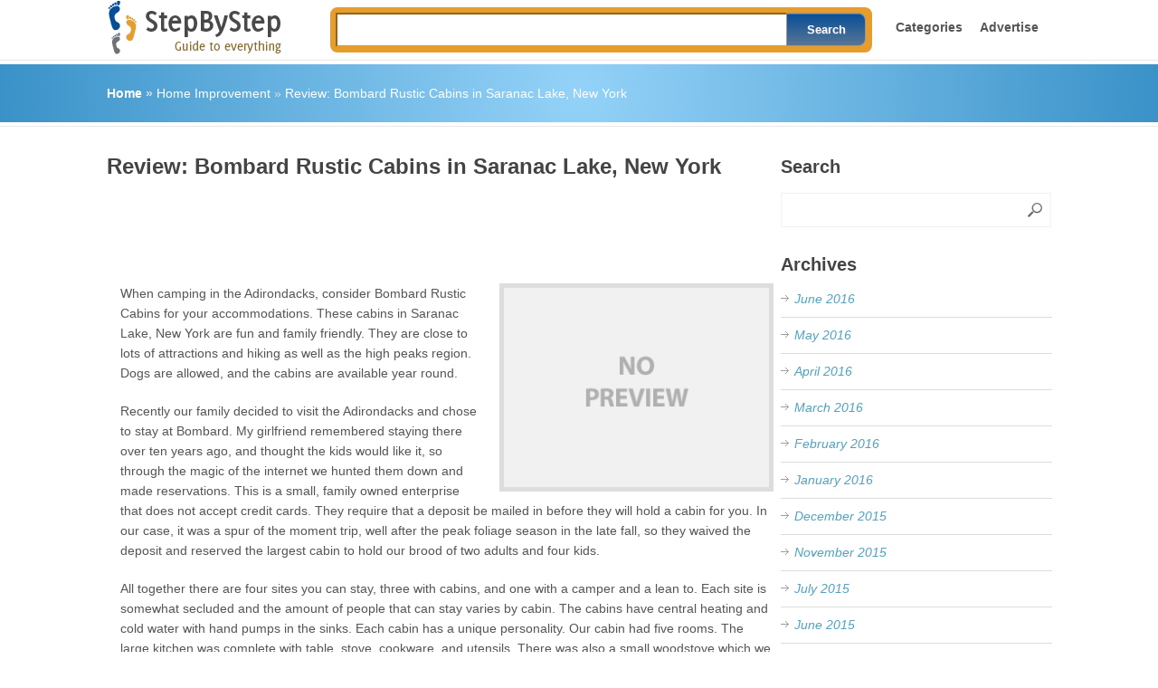

--- FILE ---
content_type: text/html; charset=UTF-8
request_url: https://www.stepbystep.com/Review-Bombard-Rustic-Cabins-in-Saranac-Lake-New-York-172851/
body_size: 13214
content:
<!DOCTYPE html>


<html class="no-js" lang="en-US">

<head>

	<meta charset="UTF-8">
	 

	<title>  Review: Bombard Rustic Cabins in Saranac Lake, New York</title>

	<!--iOS/android/handheld specific -->	
<link rel="apple-touch-icon" href="apple-touch-icon.png">
<meta name="viewport" content="width=device-width, initial-scale=1.0">
<meta name="apple-mobile-web-app-capable" content="yes">
<meta name="apple-mobile-web-app-status-bar-style" content="black">

	<link rel="stylesheet" type="text/css" media="all" href="https://www.stepbystep.com/wp-content/themes/great/style.css" />

	<link rel="pingback" href="https://www.stepbystep.com/xmlrpc.php" />

	
	
	<!--[if lt IE 9]>

	<script src="http://html5shim.googlecode.com/svn/trunk/html5.js"></script>

	<![endif]-->

	<script src="//ajax.googleapis.com/ajax/libs/jquery/1.8.2/jquery.min.js"></script>
<script src="https://www.stepbystep.com/wp-content/themes/great/js/modernizr.min.js"></script>
<script src="https://www.stepbystep.com/wp-content/themes/great/js/customscript.js" type="text/javascript"></script>
<link href='http://fonts.googleapis.com/css?family=PT+Sans:400,700' rel='stylesheet' type='text/css'>
<style type="text/css">
			body {background-color:#ffffff;}
					.mts-subscribe input[type="submit"], .breadcrumbs, #tabber ul.tabs li a.selected, .footer-social-inner, .footer-social li a, #commentform input#submit, .tagcloud a, .readMore a, .currenttext, .pagination a:hover, #tabber ul.tabs li.tab-recent-posts a.selected {background-color:#51a2c1; }
		#header, #sidebars .widget, .tagcloud a, .related-posts, .postauthor, #commentsAdd, #tabber, .pagination, .single_post, .single_page, #comments, .ss-full-width {border-color:#51a2c1; }
		.single_post a, a:hover, #logo a, .textwidget a, #commentform a, #tabber .inside li a, .copyrights a:hover, .fn a, #tabber .inside li .meta, .rtitle, .postauthor h5, #navigation ul ul a:hover, .post-info a, footer .widget li a:hover , #tabber .inside li div.info .entry-title a:hover, .post-date, a {color:#51a2c1; }
		#navigation ul ul li:first-child { border-top-color: #51a2c1; }
		</style>
<!--start custom CSS-->
<meta name="google-site-verification" content="P5TR-cwdayUbkw5dxsqd_SOxz9AbdjBuBajJyZYk830" />
<meta name="msvalidate.01" content="8037FDB0F91F787258EEF47DE137F7AE" /><!--end custom CSS-->

	<meta name='robots' content='max-image-preview:large' />
<link rel="alternate" type="application/rss+xml" title=" &raquo; Feed" href="https://www.stepbystep.com/feed/" />
<link rel="alternate" type="application/rss+xml" title=" &raquo; Comments Feed" href="https://www.stepbystep.com/comments/feed/" />
<link rel="alternate" type="application/rss+xml" title=" &raquo; Review: Bombard Rustic Cabins in Saranac Lake, New York Comments Feed" href="https://www.stepbystep.com/Review-Bombard-Rustic-Cabins-in-Saranac-Lake-New-York-172851/feed/" />
<link rel="alternate" title="oEmbed (JSON)" type="application/json+oembed" href="https://www.stepbystep.com/wp-json/oembed/1.0/embed?url=https%3A%2F%2Fwww.stepbystep.com%2FReview-Bombard-Rustic-Cabins-in-Saranac-Lake-New-York-172851%2F" />
<link rel="alternate" title="oEmbed (XML)" type="text/xml+oembed" href="https://www.stepbystep.com/wp-json/oembed/1.0/embed?url=https%3A%2F%2Fwww.stepbystep.com%2FReview-Bombard-Rustic-Cabins-in-Saranac-Lake-New-York-172851%2F&#038;format=xml" />
<style id='wp-img-auto-sizes-contain-inline-css' type='text/css'>
img:is([sizes=auto i],[sizes^="auto," i]){contain-intrinsic-size:3000px 1500px}
/*# sourceURL=wp-img-auto-sizes-contain-inline-css */
</style>
<style id='wp-emoji-styles-inline-css' type='text/css'>

	img.wp-smiley, img.emoji {
		display: inline !important;
		border: none !important;
		box-shadow: none !important;
		height: 1em !important;
		width: 1em !important;
		margin: 0 0.07em !important;
		vertical-align: -0.1em !important;
		background: none !important;
		padding: 0 !important;
	}
/*# sourceURL=wp-emoji-styles-inline-css */
</style>
<style id='wp-block-library-inline-css' type='text/css'>
:root{--wp-block-synced-color:#7a00df;--wp-block-synced-color--rgb:122,0,223;--wp-bound-block-color:var(--wp-block-synced-color);--wp-editor-canvas-background:#ddd;--wp-admin-theme-color:#007cba;--wp-admin-theme-color--rgb:0,124,186;--wp-admin-theme-color-darker-10:#006ba1;--wp-admin-theme-color-darker-10--rgb:0,107,160.5;--wp-admin-theme-color-darker-20:#005a87;--wp-admin-theme-color-darker-20--rgb:0,90,135;--wp-admin-border-width-focus:2px}@media (min-resolution:192dpi){:root{--wp-admin-border-width-focus:1.5px}}.wp-element-button{cursor:pointer}:root .has-very-light-gray-background-color{background-color:#eee}:root .has-very-dark-gray-background-color{background-color:#313131}:root .has-very-light-gray-color{color:#eee}:root .has-very-dark-gray-color{color:#313131}:root .has-vivid-green-cyan-to-vivid-cyan-blue-gradient-background{background:linear-gradient(135deg,#00d084,#0693e3)}:root .has-purple-crush-gradient-background{background:linear-gradient(135deg,#34e2e4,#4721fb 50%,#ab1dfe)}:root .has-hazy-dawn-gradient-background{background:linear-gradient(135deg,#faaca8,#dad0ec)}:root .has-subdued-olive-gradient-background{background:linear-gradient(135deg,#fafae1,#67a671)}:root .has-atomic-cream-gradient-background{background:linear-gradient(135deg,#fdd79a,#004a59)}:root .has-nightshade-gradient-background{background:linear-gradient(135deg,#330968,#31cdcf)}:root .has-midnight-gradient-background{background:linear-gradient(135deg,#020381,#2874fc)}:root{--wp--preset--font-size--normal:16px;--wp--preset--font-size--huge:42px}.has-regular-font-size{font-size:1em}.has-larger-font-size{font-size:2.625em}.has-normal-font-size{font-size:var(--wp--preset--font-size--normal)}.has-huge-font-size{font-size:var(--wp--preset--font-size--huge)}.has-text-align-center{text-align:center}.has-text-align-left{text-align:left}.has-text-align-right{text-align:right}.has-fit-text{white-space:nowrap!important}#end-resizable-editor-section{display:none}.aligncenter{clear:both}.items-justified-left{justify-content:flex-start}.items-justified-center{justify-content:center}.items-justified-right{justify-content:flex-end}.items-justified-space-between{justify-content:space-between}.screen-reader-text{border:0;clip-path:inset(50%);height:1px;margin:-1px;overflow:hidden;padding:0;position:absolute;width:1px;word-wrap:normal!important}.screen-reader-text:focus{background-color:#ddd;clip-path:none;color:#444;display:block;font-size:1em;height:auto;left:5px;line-height:normal;padding:15px 23px 14px;text-decoration:none;top:5px;width:auto;z-index:100000}html :where(.has-border-color){border-style:solid}html :where([style*=border-top-color]){border-top-style:solid}html :where([style*=border-right-color]){border-right-style:solid}html :where([style*=border-bottom-color]){border-bottom-style:solid}html :where([style*=border-left-color]){border-left-style:solid}html :where([style*=border-width]){border-style:solid}html :where([style*=border-top-width]){border-top-style:solid}html :where([style*=border-right-width]){border-right-style:solid}html :where([style*=border-bottom-width]){border-bottom-style:solid}html :where([style*=border-left-width]){border-left-style:solid}html :where(img[class*=wp-image-]){height:auto;max-width:100%}:where(figure){margin:0 0 1em}html :where(.is-position-sticky){--wp-admin--admin-bar--position-offset:var(--wp-admin--admin-bar--height,0px)}@media screen and (max-width:600px){html :where(.is-position-sticky){--wp-admin--admin-bar--position-offset:0px}}

/*# sourceURL=wp-block-library-inline-css */
</style><style id='global-styles-inline-css' type='text/css'>
:root{--wp--preset--aspect-ratio--square: 1;--wp--preset--aspect-ratio--4-3: 4/3;--wp--preset--aspect-ratio--3-4: 3/4;--wp--preset--aspect-ratio--3-2: 3/2;--wp--preset--aspect-ratio--2-3: 2/3;--wp--preset--aspect-ratio--16-9: 16/9;--wp--preset--aspect-ratio--9-16: 9/16;--wp--preset--color--black: #000000;--wp--preset--color--cyan-bluish-gray: #abb8c3;--wp--preset--color--white: #ffffff;--wp--preset--color--pale-pink: #f78da7;--wp--preset--color--vivid-red: #cf2e2e;--wp--preset--color--luminous-vivid-orange: #ff6900;--wp--preset--color--luminous-vivid-amber: #fcb900;--wp--preset--color--light-green-cyan: #7bdcb5;--wp--preset--color--vivid-green-cyan: #00d084;--wp--preset--color--pale-cyan-blue: #8ed1fc;--wp--preset--color--vivid-cyan-blue: #0693e3;--wp--preset--color--vivid-purple: #9b51e0;--wp--preset--gradient--vivid-cyan-blue-to-vivid-purple: linear-gradient(135deg,rgb(6,147,227) 0%,rgb(155,81,224) 100%);--wp--preset--gradient--light-green-cyan-to-vivid-green-cyan: linear-gradient(135deg,rgb(122,220,180) 0%,rgb(0,208,130) 100%);--wp--preset--gradient--luminous-vivid-amber-to-luminous-vivid-orange: linear-gradient(135deg,rgb(252,185,0) 0%,rgb(255,105,0) 100%);--wp--preset--gradient--luminous-vivid-orange-to-vivid-red: linear-gradient(135deg,rgb(255,105,0) 0%,rgb(207,46,46) 100%);--wp--preset--gradient--very-light-gray-to-cyan-bluish-gray: linear-gradient(135deg,rgb(238,238,238) 0%,rgb(169,184,195) 100%);--wp--preset--gradient--cool-to-warm-spectrum: linear-gradient(135deg,rgb(74,234,220) 0%,rgb(151,120,209) 20%,rgb(207,42,186) 40%,rgb(238,44,130) 60%,rgb(251,105,98) 80%,rgb(254,248,76) 100%);--wp--preset--gradient--blush-light-purple: linear-gradient(135deg,rgb(255,206,236) 0%,rgb(152,150,240) 100%);--wp--preset--gradient--blush-bordeaux: linear-gradient(135deg,rgb(254,205,165) 0%,rgb(254,45,45) 50%,rgb(107,0,62) 100%);--wp--preset--gradient--luminous-dusk: linear-gradient(135deg,rgb(255,203,112) 0%,rgb(199,81,192) 50%,rgb(65,88,208) 100%);--wp--preset--gradient--pale-ocean: linear-gradient(135deg,rgb(255,245,203) 0%,rgb(182,227,212) 50%,rgb(51,167,181) 100%);--wp--preset--gradient--electric-grass: linear-gradient(135deg,rgb(202,248,128) 0%,rgb(113,206,126) 100%);--wp--preset--gradient--midnight: linear-gradient(135deg,rgb(2,3,129) 0%,rgb(40,116,252) 100%);--wp--preset--font-size--small: 13px;--wp--preset--font-size--medium: 20px;--wp--preset--font-size--large: 36px;--wp--preset--font-size--x-large: 42px;--wp--preset--spacing--20: 0.44rem;--wp--preset--spacing--30: 0.67rem;--wp--preset--spacing--40: 1rem;--wp--preset--spacing--50: 1.5rem;--wp--preset--spacing--60: 2.25rem;--wp--preset--spacing--70: 3.38rem;--wp--preset--spacing--80: 5.06rem;--wp--preset--shadow--natural: 6px 6px 9px rgba(0, 0, 0, 0.2);--wp--preset--shadow--deep: 12px 12px 50px rgba(0, 0, 0, 0.4);--wp--preset--shadow--sharp: 6px 6px 0px rgba(0, 0, 0, 0.2);--wp--preset--shadow--outlined: 6px 6px 0px -3px rgb(255, 255, 255), 6px 6px rgb(0, 0, 0);--wp--preset--shadow--crisp: 6px 6px 0px rgb(0, 0, 0);}:where(.is-layout-flex){gap: 0.5em;}:where(.is-layout-grid){gap: 0.5em;}body .is-layout-flex{display: flex;}.is-layout-flex{flex-wrap: wrap;align-items: center;}.is-layout-flex > :is(*, div){margin: 0;}body .is-layout-grid{display: grid;}.is-layout-grid > :is(*, div){margin: 0;}:where(.wp-block-columns.is-layout-flex){gap: 2em;}:where(.wp-block-columns.is-layout-grid){gap: 2em;}:where(.wp-block-post-template.is-layout-flex){gap: 1.25em;}:where(.wp-block-post-template.is-layout-grid){gap: 1.25em;}.has-black-color{color: var(--wp--preset--color--black) !important;}.has-cyan-bluish-gray-color{color: var(--wp--preset--color--cyan-bluish-gray) !important;}.has-white-color{color: var(--wp--preset--color--white) !important;}.has-pale-pink-color{color: var(--wp--preset--color--pale-pink) !important;}.has-vivid-red-color{color: var(--wp--preset--color--vivid-red) !important;}.has-luminous-vivid-orange-color{color: var(--wp--preset--color--luminous-vivid-orange) !important;}.has-luminous-vivid-amber-color{color: var(--wp--preset--color--luminous-vivid-amber) !important;}.has-light-green-cyan-color{color: var(--wp--preset--color--light-green-cyan) !important;}.has-vivid-green-cyan-color{color: var(--wp--preset--color--vivid-green-cyan) !important;}.has-pale-cyan-blue-color{color: var(--wp--preset--color--pale-cyan-blue) !important;}.has-vivid-cyan-blue-color{color: var(--wp--preset--color--vivid-cyan-blue) !important;}.has-vivid-purple-color{color: var(--wp--preset--color--vivid-purple) !important;}.has-black-background-color{background-color: var(--wp--preset--color--black) !important;}.has-cyan-bluish-gray-background-color{background-color: var(--wp--preset--color--cyan-bluish-gray) !important;}.has-white-background-color{background-color: var(--wp--preset--color--white) !important;}.has-pale-pink-background-color{background-color: var(--wp--preset--color--pale-pink) !important;}.has-vivid-red-background-color{background-color: var(--wp--preset--color--vivid-red) !important;}.has-luminous-vivid-orange-background-color{background-color: var(--wp--preset--color--luminous-vivid-orange) !important;}.has-luminous-vivid-amber-background-color{background-color: var(--wp--preset--color--luminous-vivid-amber) !important;}.has-light-green-cyan-background-color{background-color: var(--wp--preset--color--light-green-cyan) !important;}.has-vivid-green-cyan-background-color{background-color: var(--wp--preset--color--vivid-green-cyan) !important;}.has-pale-cyan-blue-background-color{background-color: var(--wp--preset--color--pale-cyan-blue) !important;}.has-vivid-cyan-blue-background-color{background-color: var(--wp--preset--color--vivid-cyan-blue) !important;}.has-vivid-purple-background-color{background-color: var(--wp--preset--color--vivid-purple) !important;}.has-black-border-color{border-color: var(--wp--preset--color--black) !important;}.has-cyan-bluish-gray-border-color{border-color: var(--wp--preset--color--cyan-bluish-gray) !important;}.has-white-border-color{border-color: var(--wp--preset--color--white) !important;}.has-pale-pink-border-color{border-color: var(--wp--preset--color--pale-pink) !important;}.has-vivid-red-border-color{border-color: var(--wp--preset--color--vivid-red) !important;}.has-luminous-vivid-orange-border-color{border-color: var(--wp--preset--color--luminous-vivid-orange) !important;}.has-luminous-vivid-amber-border-color{border-color: var(--wp--preset--color--luminous-vivid-amber) !important;}.has-light-green-cyan-border-color{border-color: var(--wp--preset--color--light-green-cyan) !important;}.has-vivid-green-cyan-border-color{border-color: var(--wp--preset--color--vivid-green-cyan) !important;}.has-pale-cyan-blue-border-color{border-color: var(--wp--preset--color--pale-cyan-blue) !important;}.has-vivid-cyan-blue-border-color{border-color: var(--wp--preset--color--vivid-cyan-blue) !important;}.has-vivid-purple-border-color{border-color: var(--wp--preset--color--vivid-purple) !important;}.has-vivid-cyan-blue-to-vivid-purple-gradient-background{background: var(--wp--preset--gradient--vivid-cyan-blue-to-vivid-purple) !important;}.has-light-green-cyan-to-vivid-green-cyan-gradient-background{background: var(--wp--preset--gradient--light-green-cyan-to-vivid-green-cyan) !important;}.has-luminous-vivid-amber-to-luminous-vivid-orange-gradient-background{background: var(--wp--preset--gradient--luminous-vivid-amber-to-luminous-vivid-orange) !important;}.has-luminous-vivid-orange-to-vivid-red-gradient-background{background: var(--wp--preset--gradient--luminous-vivid-orange-to-vivid-red) !important;}.has-very-light-gray-to-cyan-bluish-gray-gradient-background{background: var(--wp--preset--gradient--very-light-gray-to-cyan-bluish-gray) !important;}.has-cool-to-warm-spectrum-gradient-background{background: var(--wp--preset--gradient--cool-to-warm-spectrum) !important;}.has-blush-light-purple-gradient-background{background: var(--wp--preset--gradient--blush-light-purple) !important;}.has-blush-bordeaux-gradient-background{background: var(--wp--preset--gradient--blush-bordeaux) !important;}.has-luminous-dusk-gradient-background{background: var(--wp--preset--gradient--luminous-dusk) !important;}.has-pale-ocean-gradient-background{background: var(--wp--preset--gradient--pale-ocean) !important;}.has-electric-grass-gradient-background{background: var(--wp--preset--gradient--electric-grass) !important;}.has-midnight-gradient-background{background: var(--wp--preset--gradient--midnight) !important;}.has-small-font-size{font-size: var(--wp--preset--font-size--small) !important;}.has-medium-font-size{font-size: var(--wp--preset--font-size--medium) !important;}.has-large-font-size{font-size: var(--wp--preset--font-size--large) !important;}.has-x-large-font-size{font-size: var(--wp--preset--font-size--x-large) !important;}
/*# sourceURL=global-styles-inline-css */
</style>

<style id='classic-theme-styles-inline-css' type='text/css'>
/*! This file is auto-generated */
.wp-block-button__link{color:#fff;background-color:#32373c;border-radius:9999px;box-shadow:none;text-decoration:none;padding:calc(.667em + 2px) calc(1.333em + 2px);font-size:1.125em}.wp-block-file__button{background:#32373c;color:#fff;text-decoration:none}
/*# sourceURL=/wp-includes/css/classic-themes.min.css */
</style>
<link rel='stylesheet' id='cptch_stylesheet-css' href='https://www.stepbystep.com/wp-content/plugins/captcha/css/style.css?ver=6.9' type='text/css' media='all' />
<link rel='stylesheet' id='contact-form-7-css' href='https://www.stepbystep.com/wp-content/plugins/contact-form-7/includes/css/styles.css?ver=6.1.4' type='text/css' media='all' />
<script type="text/javascript" src="https://www.stepbystep.com/wp-includes/js/jquery/jquery.min.js?ver=3.7.1" id="jquery-core-js"></script>
<script type="text/javascript" src="https://www.stepbystep.com/wp-includes/js/jquery/jquery-migrate.min.js?ver=3.4.1" id="jquery-migrate-js"></script>
<script type="text/javascript" src="https://www.stepbystep.com/wp-content/plugins/thrive-visual-editor/editor/js/compat.min.js?ver=1.500.10" id="thrive-compat-jquery-js"></script>
<link rel="https://api.w.org/" href="https://www.stepbystep.com/wp-json/" /><link rel="alternate" title="JSON" type="application/json" href="https://www.stepbystep.com/wp-json/wp/v2/posts/172851" /><link rel="EditURI" type="application/rsd+xml" title="RSD" href="https://www.stepbystep.com/xmlrpc.php?rsd" />
<!--Theme by MyThemeShop.com-->
<link rel="canonical" href="https://www.stepbystep.com/Review-Bombard-Rustic-Cabins-in-Saranac-Lake-New-York-172851/" />
<link rel='shortlink' href='https://www.stepbystep.com/?p=172851' />
<style type="text/css">
</style>
	
	<script async src="https://pagead2.googlesyndication.com/pagead/js/adsbygoogle.js?client=ca-pub-8973051924794054"
     crossorigin="anonymous"></script>

</head>


<body id ="blog" class="wp-singular post-template-default single single-post postid-172851 single-format-standard wp-theme-great main cat-20193-id">

	<header class="main-header">

		<div id="header">

			<div class="container">

				
					
						  

								<!--<a href="https://www.stepbystep.com"></a>-->

								<a href="https://www.stepbystep.com"><img src="https://www.stepbystep.com/wp-content/themes/great/images/logo.gif" alt="" title=""/></a>

							<!-- END #logo -->

					
				 

				<div class="secondary-navigation">

					<nav id="navigation" >

						
							<ul class="menu">

							<a href="https://www.stepbystep.com/browse-by-category/">Categories</a>  

							<a href="https://www.stepbystep.com/advertise/">Advertise</a>

								
							</ul>

						
						
		<div class="mainSearchhome">

      <form action="https://www.stepbystep.com/search-result/ " id="cse-search-box" method="get" style="padding:0px;">

      

        <input type="hidden" name="cx" value="partner-pub-1207927224722903:3368590697" />

        <!--<input type="hidden" name="ie" value="UTF-8" />-->

        <input type="text" name="q" size="30"/>

        <input type="submit" name="sa" value="Search" />

      

    </form>

  </div>

<script type="text/javascript" src="http://www.google.com/coop/cse/brand?form=cse-search-box&amp;lang=en"></script>


					</nav>

				</div>     

			</div>        

		</div><!--#header-->  

	</header>

	
			<div class="breadcrumbs-wrap">

				<div class="breadcrumbs">

					<div class="breadcrumb"><strong><a href="https://www.stepbystep.com">Home</a>   &#187;   </strong></strong><a href="https://www.stepbystep.com/category/home-improvement/" title="View all posts in Home Improvement" >Home Improvement</a>   &#187;   <a href="https://www.stepbystep.com/Review-Bombard-Rustic-Cabins-in-Saranac-Lake-New-York-172851/" rel="bookmark" title="Review: Bombard Rustic Cabins in Saranac Lake, New York">Review: Bombard Rustic Cabins in Saranac Lake, New York</a></div>

				</div>

			</div>

	
	

<div class="main-container">



<script>

  (function(i,s,o,g,r,a,m){i['GoogleAnalyticsObject']=r;i[r]=i[r]||function(){

  (i[r].q=i[r].q||[]).push(arguments)},i[r].l=1*new Date();a=s.createElement(o),

  m=s.getElementsByTagName(o)[0];a.async=1;a.src=g;m.parentNode.insertBefore(a,m)

  })(window,document,'script','//www.google-analytics.com/analytics.js','ga');



  ga('create', 'UA-26752765-1', 'stepbystep.com');

  ga('send', 'pageview');



</script>




<style>
/*.liststyle ol, ul, li { list-style:circle !important;}*/
</style>
<div id="page" class="single">
	<div class="content">
		<article class="article">
			<div id="content_box" >
									<div id="post-172851" class="g post post-172851 type-post status-publish format-standard hentry category-home-improvement cat-20193-id">
						<div class="single_post">
							<header>
								<h1 class="title single-title">Review: Bombard Rustic Cabins in Saranac Lake, New York</h1>
								<div id="ad1">
								
																	
								 
								
								<script async src="//pagead2.googlesyndication.com/pagead/js/adsbygoogle.js"></script>
<!-- SBS - Below Title -->
<ins class="adsbygoogle"
     style="display:inline-block;width:728px;height:90px"
     data-ad-client="ca-pub-1207927224722903"
     data-ad-slot="1871727494"></ins>
<script>
(adsbygoogle = window.adsbygoogle || []).push({});
</script>

								</div>
							</header><!--.headline_area-->
							<div class="post-single-content box mark-links">
							
																<div style="float:right; margin-left:15px;">
								
																<a href="https://www.stepbystep.com/Review-Bombard-Rustic-Cabins-in-Saranac-Lake-New-York-172851/" title="Review: Bombard Rustic Cabins in Saranac Lake, New York" rel="nofollow" id="featured-thumbnail2">
														<div class="featured-thumbnail">
							<img width="580" height="300" src="https://www.stepbystep.com/wp-content/themes/great/images/nothumb.png" class="attachment-featured wp-post-image" alt="Review: Bombard Rustic Cabins in Saranac Lake, New York"></div>
							
														</a>
															<div id="article_text_blocks">When camping in the Adirondacks, consider Bombard Rustic Cabins for your accommodations. These cabins in Saranac Lake, New York are fun and family friendly. They are close to lots of attractions and hiking as well as the high peaks region. Dogs are allowed, and the cabins are available year round.</p>
<p>  Recently our family decided to visit the Adirondacks and chose to stay at Bombard. My girlfriend remembered staying there over ten years ago, and thought the kids would like it, so through the magic of the internet we hunted them down and made reservations. This is a small, family owned enterprise that does not accept credit cards. They require that a deposit be mailed in before they will hold a cabin for you. In our case, it was a spur of the moment trip, well after the peak foliage season in the late fall, so they waived the deposit and reserved the largest cabin to hold our brood of two adults and four kids.</p>
<p>  All together there are four sites you can stay, three with cabins, and one with a camper and a lean to. Each site is somewhat secluded and the amount of people that can stay varies by cabin. The cabins have central heating and cold water with hand pumps in the sinks. Each cabin has a unique personality. Our cabin had five rooms. The large kitchen was complete with table, stove, cookware, and utensils. There was also a small woodstove which we didn&#8217;t use, but it may have been nice to have a fire in the winter. A small bedroom with a double bed was off the kitchen. The kitchen led into a sitting room with settees and sofas and lots of books and interesting things to look at. In the back there was a bedroom with 2 twin beds and a crib and a pretty glassed in room with a rocking chair and a loveseat that opened into a twin bed. This room was my favorite. It had more books and tons of <a  rel="nofollow" class="link interlink"  rel="&#038;content_type=topic&#038;content_type_id=13695" href="/topic/13695/board_games.html" title="board games">board games</a> to entertain on rainy days. There were unique pictures hanging on the wall. It was all so much fun!</p>
<p>  For clean up, each cabin has a pretty outdoor shower with hot and cold water that you can use May &#8211; October. We tried ours out the next morning and even though it was a very chilly fall morning, it was fun and got us clean! Each cabin a also has a private outhouse situated not too close and not too far away to be convenient but to keep any smell away from where you are staying. Even the outhouses are decorated with plaques and pictures and pretty twinkling lights!</p>
<p>  Our cabin also had a screened porch with a porch swing and picnic table, and a nice private yard with a fire circle and outdoor seating. We only stayed one night but we had a great time. The cabin was clean and entertaining. We definitely plan on going back again.</p>
<p>  All bedding was provided. The cabins have electric lighting, refrigerators, propane stoves, and the central heating was more than adequate. They do ask that you leave the cabins as clean as you find them and that you remove your sheets and put them on top of the bed for laundering. I can unconditionally recommend Bombard Rustic Cabins to those looking for an inexpensive place to stay in the Adirondacks.</p>
</div>
							<div id="ad2" style="text-align:center"> 
							
														<script async src="//pagead2.googlesyndication.com/pagead/js/adsbygoogle.js"></script>
<!-- SBS - After Description -->
<ins class="adsbygoogle"
     style="display:inline-block;width:336px;height:280px"
     data-ad-client="ca-pub-1207927224722903"
     data-ad-slot="4414358297"></ins>
<script>
(adsbygoogle = window.adsbygoogle || []).push({});
</script>
							 </div>
								</div>
																 
															</div>
								
								<div class="related-posts"><div class="postauthor-top"><h3>Others are Reading</h3></div><ul>
								<li class="" style="padding-bottom:10px;">  <span class="rthumb"><a class="relatedthumb" href="https://www.stepbystep.com/Remodeling-a-Basement-The-Good-Bad-and-Ugly-172488/" rel="bookmark" title="Remodeling a Basement: The Good, Bad, and Ugly">
    <img src="https://www.stepbystep.com/wp-content/themes/great/images/smallthumb.png" alt="Remodeling a Basement: The Good, Bad, and Ugly"  width='50' height='50' class="wp-post-image" /></a>
    </span> <span class="rtitle"><a class="relatedthumb" href="https://www.stepbystep.com/Remodeling-a-Basement-The-Good-Bad-and-Ugly-172488/" rel="bookmark" title="Remodeling a Basement: The Good, Bad, and Ugly">
  Remodeling a Basement: The Good, Bad, and Ugly </a>
  </span>  </li>
								
								<li class="last" style="padding-bottom:10px;">  <span class="rthumb"><a class="relatedthumb" href="https://www.stepbystep.com/Ceramic-Installations-Art-Review-171471/" rel="bookmark" title="Ceramic Installations Art Review">
    <img src="https://www.stepbystep.com/wp-content/themes/great/images/smallthumb.png" alt="Ceramic Installations Art Review"  width='50' height='50' class="wp-post-image" /></a>
    </span> <span class="rtitle"><a class="relatedthumb" href="https://www.stepbystep.com/Ceramic-Installations-Art-Review-171471/" rel="bookmark" title="Ceramic Installations Art Review">
  Ceramic Installations Art Review </a>
  </span>  </li>
								</ul></div>							<!-- .related-posts -->
                          
							 		<div style="float:left;width:100%">
              <ul style="background:#fff; padding:5px;font-family: Arial,Helvetica,sans-serif !important;<br />
    font-size: 13px !important;color: #474747;text-align: justify;line-height: 21px;" class="listing">
                                                                                                                                                                                                                                                                                                                                                                                                                                                                                                                                                                                                                                      <!--   <li style="background:#fff;"><div class="ad1 mt10 tipsWarning postHead" style=" width:auto; float:none; min-height:164px;">
                	<h2 style=" background:#18549A; color:#fff; padding:15px 10px; font:normal 24px Tahoma, Geneva, sans-serif; margin-bottom:10px;"></h2>
                   
                </div></li>-->
                
                        </ul>
		</div>

                
                 
                
                 							 <div id="ad3">
											<script async src="//pagead2.googlesyndication.com/pagead/js/adsbygoogle.js"></script>
<!-- SBS/Last Step -->
<ins class="adsbygoogle"
     style="display:inline-block;width:728px;height:90px"
     data-ad-client="ca-pub-1207927224722903"
     data-ad-slot="7373926807"></ins>
<script>
(adsbygoogle = window.adsbygoogle || []).push({});
</script>
</div>
						 <span class="single-postmeta"><br />Posted by <a rel="nofollow" href="https://www.stepbystep.com/author/admin/" title="Posts by john" rel="author">john</a> in <a href="https://www.stepbystep.com/category/home-improvement/" rel="nofollow">Home Improvement</a> </span>
						</div><!--.post-content box mark-links-->
						<div id="ad4">
												<script async src="//pagead2.googlesyndication.com/pagead/js/adsbygoogle.js"></script>
<!-- SBS - LU Above Breadcrumbs -->
<ins class="adsbygoogle"
     style="display:inline-block;width:728px;height:15px"
     data-ad-client="ca-pub-1207927224722903"
     data-ad-slot="4825193892"></ins>
<script>
(adsbygoogle = window.adsbygoogle || []).push({});
</script>


						</div>
						 <style type="text/css">
#social-sharing  {
	border-bottom: 1px solid #CCC;
	border-top: 1px solid #CCC;
	padding:7px 0;
float:left;
margin-bottom:5px;
}
#social-sharing li { float:left; margin:0 5px;}
.s-sharing { display:block; margin:10px 0; padding:5px 0;}
</style>

<div class="s-sharing">
<ul id="social-sharing">
<!--<li><a href="/print/?id=" target="_blank" class="print" rel="nofollow">Print Article</a></li>-->
<li style="width:124px;">
<!-- Place this tag where you want the +1 button to render. -->
<div class="g-plusone" data-size="tall" data-annotation="inline" data-width="125"></div>
<script type="text/javascript">
  (function() {
    var po = document.createElement('script'); po.type = 'text/javascript'; po.async = true;
    po.src = 'https://apis.google.com/js/plusone.js';
    var s = document.getElementsByTagName('script')[0]; s.parentNode.insertBefore(po, s);
  })();
</script>
</li>
  <li style="width:63px">
    <script type="text/javascript" src="//assets.pinterest.com/js/pinit.js"></script>
   <a href="http://www.pinterest.com/pin/create/button/?url=https%3A%2F%2Fwww.stepbystep.com%2FReview-Bombard-Rustic-Cabins-in-Saranac-Lake-New-York-172851%2F&media=&description=When camping in the Adirondacks, consider Bombard Rustic Cabins for your accommodations. These cabins in Saranac Lake, New York are fun and family friendly. They are close to lots of attractions and hiking as well as the high peaks region. Dogs are allowed, and the cabins are available year round.  Recently our family decided to visit the Adirondacks and chose to stay at Bombard. My girlfriend remembered staying there over ten years ago, and thought the kids would like it, so through the magic of the internet we hunted them down and made reservations. This is a small, family owned enterprise that does not accept credit cards. They require that a deposit be mailed in before they will hold a cabin for you. In our case, it was a spur of the moment trip, well after the peak foliage season in the late fall, so they waived the deposit and reserved the largest cabin to hold our brood of two adults and four kids.  All together there are four sites you can stay, three with cabins, and one with a camper and a lean to. Each site is somewhat secluded and the amount of people that can stay varies by cabin. The cabins have central heating and cold water with hand pumps in the sinks. Each cabin has a unique personality. Our cabin had five rooms. The large kitchen was complete with table, stove, cookware, and utensils. There was also a small woodstove which we didn't use, but it may have been nice to have a fire in the winter. A small bedroom with a double bed was off the kitchen. The kitchen led into a sitting room with settees and sofas and lots of books and interesting things to look at. In the back there was a bedroom with 2 twin beds and a crib and a pretty glassed in room with a rocking chair and a loveseat that opened into a twin bed. This room was my favorite. It had more books and tons of board games to entertain on rainy days. There were unique pictures hanging on the wall. It was all so much fun!  For clean up, each cabin has a pretty outdoor shower with hot and cold water that you can use May - October. We tried ours out the next morning and even though it was a very chilly fall morning, it was fun and got us clean! Each cabin a also has a private outhouse situated not too close and not too far away to be convenient but to keep any smell away from where you are staying. Even the outhouses are decorated with plaques and pictures and pretty twinkling lights!  Our cabin also had a screened porch with a porch swing and picnic table, and a nice private yard with a fire circle and outdoor seating. We only stayed one night but we had a great time. The cabin was clean and entertaining. We definitely plan on going back again.  All bedding was provided. The cabins have electric lighting, refrigerators, propane stoves, and the central heating was more than adequate. They do ask that you leave the cabins as clean as you find them and that you remove your sheets and put them on top of the bed for laundering. I can unconditionally recommend Bombard Rustic Cabins to those looking for an inexpensive place to stay in the Adirondacks.Next%20stop%3A%20Pinterest" data-pin-do="buttonPin" data-pin-config="beside">
        <img src="//assets.pinterest.com/images/pidgets/pinit_fg_en_rect_gray_20.png" title="Pin It"/>
    </a>
  </li>
  <li style="width:124px;"><a href="https://twitter.com/share" class="twitter-share-button" data-hashtags="stepbystep">Tweet</a> 
    <script>!function(d,s,id){var js,fjs=d.getElementsByTagName(s)[0];if(!d.getElementById(id)){js=d.createElement(s);js.id=id;js.src="//platform.twitter.com/widgets.js";fjs.parentNode.insertBefore(js,fjs);}}(document,"script","twitter-wjs");</script></li>
  <li style="width:40%;">
    <b:if cond='data:blog.pageType == "item"'>
      <b:if cond='data:post.isFirstPost'> 
        <script>(function(d){
  var js, id = 'facebook-jssdk'; if (d.getElementById(id)) {return;}
  js = d.createElement('script'); js.id = id; js.async = true;
  js.src = "//connect.facebook.net/en_US/all.js#xfbml=1";
  d.getElementsByTagName('head')[0].appendChild(js);
}(document));</script> 
      </b:if>
      <fb:like expr:href="data:post.url" layout='standard' send='false' show_faces='false' font="arial" action="like" colorscheme="light"></fb:like>
    </b:if>
  </li>
  
</ul></div>
						  	
						<div class="related-posts"><div class="postauthor-top"><h3>People Who Read This Also Read:</h3></div><ul>
<li class="" style="padding-bottom:10px;">  <span class="rthumb"><a class="relatedthumb" href="https://www.stepbystep.com/How-to-Survive-a-Storm-or-Natural-Disaster-173182/" rel="bookmark" title="How to Survive a Storm or Natural Disaster">
    <img src="https://www.stepbystep.com/wp-content/themes/great/images/smallthumb.png" alt="How to Survive a Storm or Natural Disaster"  width='50' height='50' class="wp-post-image" /></a>
    </span> <span class="rtitle"><a class="relatedthumb" href="https://www.stepbystep.com/How-to-Survive-a-Storm-or-Natural-Disaster-173182/" rel="bookmark" title="How to Survive a Storm or Natural Disaster">
  How to Survive a Storm or Natural Disaster </a>
  </span>  </li>

<li class="last" style="padding-bottom:10px;">  <span class="rthumb"><a class="relatedthumb" href="https://www.stepbystep.com/Intrusion-170944/" rel="bookmark" title="Intrusion">
    <img src="https://www.stepbystep.com/wp-content/themes/great/images/smallthumb.png" alt="Intrusion"  width='50' height='50' class="wp-post-image" /></a>
    </span> <span class="rtitle"><a class="relatedthumb" href="https://www.stepbystep.com/Intrusion-170944/" rel="bookmark" title="Intrusion">
  Intrusion </a>
  </span>  </li>

<li class="" style="padding-bottom:10px;">  <span class="rthumb"><a class="relatedthumb" href="https://www.stepbystep.com/Product-Review-of-Pine-Sol-Cleaner-172216/" rel="bookmark" title="Product Review of Pine-Sol Cleaner">
    <img src="https://www.stepbystep.com/wp-content/themes/great/images/smallthumb.png" alt="Product Review of Pine-Sol Cleaner"  width='50' height='50' class="wp-post-image" /></a>
    </span> <span class="rtitle"><a class="relatedthumb" href="https://www.stepbystep.com/Product-Review-of-Pine-Sol-Cleaner-172216/" rel="bookmark" title="Product Review of Pine-Sol Cleaner">
  Product Review of Pine-Sol Cleaner </a>
  </span>  </li>

<li class="last" style="padding-bottom:10px;">  <span class="rthumb"><a class="relatedthumb" href="https://www.stepbystep.com/Practical-Hurricane-Preparation-Tips-170156/" rel="bookmark" title="Practical Hurricane Preparation Tips">
    <img src="https://www.stepbystep.com/wp-content/themes/great/images/smallthumb.png" alt="Practical Hurricane Preparation Tips"  width='50' height='50' class="wp-post-image" /></a>
    </span> <span class="rtitle"><a class="relatedthumb" href="https://www.stepbystep.com/Practical-Hurricane-Preparation-Tips-170156/" rel="bookmark" title="Practical Hurricane Preparation Tips">
  Practical Hurricane Preparation Tips </a>
  </span>  </li>
</ul></div><!-- .related-posts -->

						  
					</div><!--.g post-->
					<!-- You can start editing here. -->
 
<!-- If comments are open, but there are no comments. -->
 
<div id="commentsAdd">
<div id="respond" class="box m-t-6">
	<div id="respond" class="comment-respond">
		<h3 id="reply-title" class="comment-reply-title">Leave a Reply <small><a rel="nofollow" id="cancel-comment-reply-link" href="/Review-Bombard-Rustic-Cabins-in-Saranac-Lake-New-York-172851/#respond" style="display:none;">Cancel reply</a></small></h3><form action="https://www.stepbystep.com/wp-comments-post.php" method="post" id="commentform" class="comment-form"><p class="comment-notes"><span id="email-notes">Your email address will not be published.</span> <span class="required-field-message">Required fields are marked <span class="required">*</span></span></p><p class="comment-form-comment"><label for="comment">Comment <span class="required">*</span></label> <textarea id="comment" name="comment" cols="45" rows="8" maxlength="65525" required="required"></textarea></p><p class="comment-form-author"><label for="author">Name <span class="required">*</span></label> <input id="author" name="author" type="text" value="" size="30" maxlength="245" autocomplete="name" required="required" /></p>
<p class="comment-form-email"><label for="email">Email <span class="required">*</span></label> <input id="email" name="email" type="text" value="" size="30" maxlength="100" aria-describedby="email-notes" autocomplete="email" required="required" /></p>
<p class="comment-form-url"><label for="url">Website</label> <input id="url" name="url" type="text" value="" size="30" maxlength="200" autocomplete="url" /></p>
<p class="comment-form-cookies-consent"><input id="wp-comment-cookies-consent" name="wp-comment-cookies-consent" type="checkbox" value="yes" /> <label for="wp-comment-cookies-consent">Save my name, email, and website in this browser for the next time I comment.</label></p>
<p class="cptch_block"><label>Prove You\'re Human<span class="required"> *</span></label><br />		<input type="hidden" name="cptch_result" value="9sY=" />
		<input type="hidden" name="cptch_time" value="1769909074" />
		<input type="hidden" value="Version: 4.0.8" />
		<input id="cptch_input" class="cptch_input" type="text" autocomplete="off" name="cptch_number" value="" maxlength="2" size="2" aria-required="true" required="required" style="margin-bottom:0;display:inline;font-size: 12px;width: 40px;" /> &#43; 5 =  &#101;&#108;ev&#101;n</p><p class="form-submit"><input name="submit" type="submit" id="submit" class="submit" value="Post Comment" /> <input type='hidden' name='comment_post_ID' value='172851' id='comment_post_ID' />
<input type='hidden' name='comment_parent' id='comment_parent' value='0' />
</p></form>	</div><!-- #respond -->
	</div>
</div>
							</div>
		</article>
		<aside class="sidebar c-4-12">

<div id="sidebars" class="g">

	<div class="sidebar">

		 

	<ul class="sidebar_list">

	

		
	

			<li id="sidebar-search" class="widget">

				<h3>Search</h3>

				<form method="get" id="searchform" class="search-form" action="https://www.stepbystep.com" _lpchecked="1">
	<fieldset>
		<input type="text" name="s" id="s" value="" onfocus="if(this.value=='Search this Site...')this.value='';" x-webkit-speech onwebkitspeechchange="transcribe(this.value)"> 
	</fieldset>
</form>
			</li>
		 
			

			<li id="sidebar-archives" class="widget">

				<h3>Archives</h3>

				<ul>

						<li><a href='https://www.stepbystep.com/date/2016/06/'>June 2016</a></li>
	<li><a href='https://www.stepbystep.com/date/2016/05/'>May 2016</a></li>
	<li><a href='https://www.stepbystep.com/date/2016/04/'>April 2016</a></li>
	<li><a href='https://www.stepbystep.com/date/2016/03/'>March 2016</a></li>
	<li><a href='https://www.stepbystep.com/date/2016/02/'>February 2016</a></li>
	<li><a href='https://www.stepbystep.com/date/2016/01/'>January 2016</a></li>
	<li><a href='https://www.stepbystep.com/date/2015/12/'>December 2015</a></li>
	<li><a href='https://www.stepbystep.com/date/2015/11/'>November 2015</a></li>
	<li><a href='https://www.stepbystep.com/date/2015/07/'>July 2015</a></li>
	<li><a href='https://www.stepbystep.com/date/2015/06/'>June 2015</a></li>
	<li><a href='https://www.stepbystep.com/date/2014/09/'>September 2014</a></li>
	<li><a href='https://www.stepbystep.com/date/2014/08/'>August 2014</a></li>
	<li><a href='https://www.stepbystep.com/date/2014/07/'>July 2014</a></li>
	<li><a href='https://www.stepbystep.com/date/2014/06/'>June 2014</a></li>
	<li><a href='https://www.stepbystep.com/date/2014/05/'>May 2014</a></li>
	<li><a href='https://www.stepbystep.com/date/2014/04/'>April 2014</a></li>
	<li><a href='https://www.stepbystep.com/date/2014/03/'>March 2014</a></li>
	<li><a href='https://www.stepbystep.com/date/2014/02/'>February 2014</a></li>
	<li><a href='https://www.stepbystep.com/date/2014/01/'>January 2014</a></li>
	<li><a href='https://www.stepbystep.com/date/2013/12/'>December 2013</a></li>
	<li><a href='https://www.stepbystep.com/date/2013/11/'>November 2013</a></li>
	<li><a href='https://www.stepbystep.com/date/2013/10/'>October 2013</a></li>
	<li><a href='https://www.stepbystep.com/date/2013/09/'>September 2013</a></li>
	<li><a href='https://www.stepbystep.com/date/2013/08/'>August 2013</a></li>
	<li><a href='https://www.stepbystep.com/date/2013/07/'>July 2013</a></li>
	<li><a href='https://www.stepbystep.com/date/2013/06/'>June 2013</a></li>
	<li><a href='https://www.stepbystep.com/date/2013/05/'>May 2013</a></li>
	<li><a href='https://www.stepbystep.com/date/2013/04/'>April 2013</a></li>
	<li><a href='https://www.stepbystep.com/date/2013/03/'>March 2013</a></li>
	<li><a href='https://www.stepbystep.com/date/2013/02/'>February 2013</a></li>
	<li><a href='https://www.stepbystep.com/date/2013/01/'>January 2013</a></li>
	<li><a href='https://www.stepbystep.com/date/2012/12/'>December 2012</a></li>
	<li><a href='https://www.stepbystep.com/date/2012/11/'>November 2012</a></li>
	<li><a href='https://www.stepbystep.com/date/2012/10/'>October 2012</a></li>
	<li><a href='https://www.stepbystep.com/date/2012/09/'>September 2012</a></li>
	<li><a href='https://www.stepbystep.com/date/2012/08/'>August 2012</a></li>
	<li><a href='https://www.stepbystep.com/date/2012/07/'>July 2012</a></li>
	<li><a href='https://www.stepbystep.com/date/2012/06/'>June 2012</a></li>
	<li><a href='https://www.stepbystep.com/date/2012/05/'>May 2012</a></li>
	<li><a href='https://www.stepbystep.com/date/2012/04/'>April 2012</a></li>
	<li><a href='https://www.stepbystep.com/date/2012/03/'>March 2012</a></li>
	<li><a href='https://www.stepbystep.com/date/2012/02/'>February 2012</a></li>
	<li><a href='https://www.stepbystep.com/date/2012/01/'>January 2012</a></li>
	<li><a href='https://www.stepbystep.com/date/2011/12/'>December 2011</a></li>
	<li><a href='https://www.stepbystep.com/date/2011/11/'>November 2011</a></li>
	<li><a href='https://www.stepbystep.com/date/2011/10/'>October 2011</a></li>
	<li><a href='https://www.stepbystep.com/date/2011/01/'>January 2011</a></li>

				</ul>

			</li>

	

			<li id="sidebar-meta" class="widget">

				<h3>Meta</h3>

				<ul>

					
					<li><a href="https://www.stepbystep.com/wp-login.php">Log in</a></li>

					
				</ul>

			</li>

	

				
				<li >

	
			

			</li>

	</ul>

	</div>

</div><!--sidebars-->

</aside>
	</div><!--#page-->

</div><!--.container-->

 

	<footer>

		<div class="footer-social">

			<div class="footer-social-inner">

            

				<div class="footer-inner">

                <div class="footerlink">

				<ul>

					<li ><a  href="https://www.stepbystep.com/guide-to-ask/" title="Ask fro a Guide"  rel="nofollow">Ask for a Guide </a></li>

					<li ><a  href="https://www.stepbystep.com/advertise/" title="Advertise with Us"  rel="nofollow">Advertise with Us</a></li>

					<li ><a  href="https://www.stepbystep.com/about-us/" title="About Us"  rel="nofollow">About Us</a></li>

					<li ><a  href="https://www.stepbystep.com/contact/" title="Contact Us"  rel="nofollow">Contact Us</a></li>

					<li ><a  href="https://www.stepbystep.com/sitemap/" title="Member Directory">Sitemap</a></li>

					<li ><a  href="https://www.stepbystep.com/terms/" title="Terms Of Use"  rel="nofollow">Terms Of Use</a></li>

					<li ><a  href="https://www.stepbystep.com/privacy-policy/" title="Privacy Policy"  rel="nofollow">Privacy Policy</a></li>
					<li ><a  href="https://www.stepbystep.com/home-improvement/" title="Home Improvement"  rel="nofollow">Home Improvement</a></li>
					<li ><a  href="https://www.stepbystep.com/content-removal/" title="Request Content Removal"  rel="nofollow">Request Content Removal</a></li>

        

      </ul>

			</div>

					<!--start Social Buttons-->
<div class="footer-social-container">
	<span>Stay Connected with us</span>
			<a href="http://www.facebook.com/StepByStepOfficial" rel="me" target="_blank"><div class="iFb"></div></a>
				<a href="http://twitter.com/SBSofficial" rel="me" target="_blank"><div class="iTw"></div></a>
				<a href="https://plus.google.com/111572967033317259390"><div class="iGl"></div></a>
				<a href="http://www.linkedin.com/company/stepbystep-com"><div class="iIn"></div></a>
	             
			<a href="http://www.pinterest.com/step_by_step/"><div class="iPinterest"></div></a>
	   
			<a href="http://feeds.feedburner.com/step-by-step-guide"><div class="iRss"></div></a>
	</div>
<!--end Social Buttons-->
		

						

				</div>

                

                

                

			</div>

			

		</div>

		<div class="container">

			<div class="footer-widgets">

						<div class="f-widget f-widget-1">
								</div>
		<div class="f-widget f-widget-2">
								</div>
		<div class="f-widget last">
								</div>

               			<div class="copyrights">

					<!--start copyrights-->
<div class="row" id="copyright-note">
	<span><a href="https://www.stepbystep.com/" title=""></a> Copyright &copy; 2026.</span>
	
</div>
<!--end copyrights-->

				</div> 

			</div><!--.footer-widgets-->

		</div><!--.container-->

	</footer><!--footer-->

<!--start footer code-->
<!--end footer code-->

<script type="speculationrules">
{"prefetch":[{"source":"document","where":{"and":[{"href_matches":"/*"},{"not":{"href_matches":["/wp-*.php","/wp-admin/*","/wp-content/uploads/*","/wp-content/*","/wp-content/plugins/*","/wp-content/themes/great/*","/*\\?(.+)"]}},{"not":{"selector_matches":"a[rel~=\"nofollow\"]"}},{"not":{"selector_matches":".no-prefetch, .no-prefetch a"}}]},"eagerness":"conservative"}]}
</script>
<div id="tve_notification_box"></div><script type="text/javascript" src="https://www.stepbystep.com/wp-includes/js/comment-reply.min.js?ver=6.9" id="comment-reply-js" async="async" data-wp-strategy="async" fetchpriority="low"></script>
<script type="text/javascript" src="https://www.stepbystep.com/wp-includes/js/dist/hooks.min.js?ver=dd5603f07f9220ed27f1" id="wp-hooks-js"></script>
<script type="text/javascript" src="https://www.stepbystep.com/wp-includes/js/dist/i18n.min.js?ver=c26c3dc7bed366793375" id="wp-i18n-js"></script>
<script type="text/javascript" id="wp-i18n-js-after">
/* <![CDATA[ */
wp.i18n.setLocaleData( { 'text direction\u0004ltr': [ 'ltr' ] } );
//# sourceURL=wp-i18n-js-after
/* ]]> */
</script>
<script type="text/javascript" src="https://www.stepbystep.com/wp-content/plugins/contact-form-7/includes/swv/js/index.js?ver=6.1.4" id="swv-js"></script>
<script type="text/javascript" id="contact-form-7-js-before">
/* <![CDATA[ */
var wpcf7 = {
    "api": {
        "root": "https:\/\/www.stepbystep.com\/wp-json\/",
        "namespace": "contact-form-7\/v1"
    }
};
//# sourceURL=contact-form-7-js-before
/* ]]> */
</script>
<script type="text/javascript" src="https://www.stepbystep.com/wp-content/plugins/contact-form-7/includes/js/index.js?ver=6.1.4" id="contact-form-7-js"></script>
<script type="text/javascript" id="tve-dash-frontend-js-extra">
/* <![CDATA[ */
var tve_dash_front = {"ajaxurl":"https://www.stepbystep.com/wp-admin/admin-ajax.php","is_crawler":"1"};
//# sourceURL=tve-dash-frontend-js-extra
/* ]]> */
</script>
<script type="text/javascript" src="https://www.stepbystep.com/wp-content/plugins/thrive-visual-editor/thrive-dashboard/js/dist/frontend.min.js?ver=1.0.38" id="tve-dash-frontend-js"></script>
<script id="wp-emoji-settings" type="application/json">
{"baseUrl":"https://s.w.org/images/core/emoji/17.0.2/72x72/","ext":".png","svgUrl":"https://s.w.org/images/core/emoji/17.0.2/svg/","svgExt":".svg","source":{"concatemoji":"https://www.stepbystep.com/wp-includes/js/wp-emoji-release.min.js?ver=6.9"}}
</script>
<script type="module">
/* <![CDATA[ */
/*! This file is auto-generated */
const a=JSON.parse(document.getElementById("wp-emoji-settings").textContent),o=(window._wpemojiSettings=a,"wpEmojiSettingsSupports"),s=["flag","emoji"];function i(e){try{var t={supportTests:e,timestamp:(new Date).valueOf()};sessionStorage.setItem(o,JSON.stringify(t))}catch(e){}}function c(e,t,n){e.clearRect(0,0,e.canvas.width,e.canvas.height),e.fillText(t,0,0);t=new Uint32Array(e.getImageData(0,0,e.canvas.width,e.canvas.height).data);e.clearRect(0,0,e.canvas.width,e.canvas.height),e.fillText(n,0,0);const a=new Uint32Array(e.getImageData(0,0,e.canvas.width,e.canvas.height).data);return t.every((e,t)=>e===a[t])}function p(e,t){e.clearRect(0,0,e.canvas.width,e.canvas.height),e.fillText(t,0,0);var n=e.getImageData(16,16,1,1);for(let e=0;e<n.data.length;e++)if(0!==n.data[e])return!1;return!0}function u(e,t,n,a){switch(t){case"flag":return n(e,"\ud83c\udff3\ufe0f\u200d\u26a7\ufe0f","\ud83c\udff3\ufe0f\u200b\u26a7\ufe0f")?!1:!n(e,"\ud83c\udde8\ud83c\uddf6","\ud83c\udde8\u200b\ud83c\uddf6")&&!n(e,"\ud83c\udff4\udb40\udc67\udb40\udc62\udb40\udc65\udb40\udc6e\udb40\udc67\udb40\udc7f","\ud83c\udff4\u200b\udb40\udc67\u200b\udb40\udc62\u200b\udb40\udc65\u200b\udb40\udc6e\u200b\udb40\udc67\u200b\udb40\udc7f");case"emoji":return!a(e,"\ud83e\u1fac8")}return!1}function f(e,t,n,a){let r;const o=(r="undefined"!=typeof WorkerGlobalScope&&self instanceof WorkerGlobalScope?new OffscreenCanvas(300,150):document.createElement("canvas")).getContext("2d",{willReadFrequently:!0}),s=(o.textBaseline="top",o.font="600 32px Arial",{});return e.forEach(e=>{s[e]=t(o,e,n,a)}),s}function r(e){var t=document.createElement("script");t.src=e,t.defer=!0,document.head.appendChild(t)}a.supports={everything:!0,everythingExceptFlag:!0},new Promise(t=>{let n=function(){try{var e=JSON.parse(sessionStorage.getItem(o));if("object"==typeof e&&"number"==typeof e.timestamp&&(new Date).valueOf()<e.timestamp+604800&&"object"==typeof e.supportTests)return e.supportTests}catch(e){}return null}();if(!n){if("undefined"!=typeof Worker&&"undefined"!=typeof OffscreenCanvas&&"undefined"!=typeof URL&&URL.createObjectURL&&"undefined"!=typeof Blob)try{var e="postMessage("+f.toString()+"("+[JSON.stringify(s),u.toString(),c.toString(),p.toString()].join(",")+"));",a=new Blob([e],{type:"text/javascript"});const r=new Worker(URL.createObjectURL(a),{name:"wpTestEmojiSupports"});return void(r.onmessage=e=>{i(n=e.data),r.terminate(),t(n)})}catch(e){}i(n=f(s,u,c,p))}t(n)}).then(e=>{for(const n in e)a.supports[n]=e[n],a.supports.everything=a.supports.everything&&a.supports[n],"flag"!==n&&(a.supports.everythingExceptFlag=a.supports.everythingExceptFlag&&a.supports[n]);var t;a.supports.everythingExceptFlag=a.supports.everythingExceptFlag&&!a.supports.flag,a.supports.everything||((t=a.source||{}).concatemoji?r(t.concatemoji):t.wpemoji&&t.twemoji&&(r(t.twemoji),r(t.wpemoji)))});
//# sourceURL=https://www.stepbystep.com/wp-includes/js/wp-emoji-loader.min.js
/* ]]> */
</script>

</body>

</html>

--- FILE ---
content_type: text/html; charset=utf-8
request_url: https://accounts.google.com/o/oauth2/postmessageRelay?parent=https%3A%2F%2Fwww.stepbystep.com&jsh=m%3B%2F_%2Fscs%2Fabc-static%2F_%2Fjs%2Fk%3Dgapi.lb.en.2kN9-TZiXrM.O%2Fd%3D1%2Frs%3DAHpOoo_B4hu0FeWRuWHfxnZ3V0WubwN7Qw%2Fm%3D__features__
body_size: 162
content:
<!DOCTYPE html><html><head><title></title><meta http-equiv="content-type" content="text/html; charset=utf-8"><meta http-equiv="X-UA-Compatible" content="IE=edge"><meta name="viewport" content="width=device-width, initial-scale=1, minimum-scale=1, maximum-scale=1, user-scalable=0"><script src='https://ssl.gstatic.com/accounts/o/2580342461-postmessagerelay.js' nonce="z9KWu1e8EUSndIsXJ88bFw"></script></head><body><script type="text/javascript" src="https://apis.google.com/js/rpc:shindig_random.js?onload=init" nonce="z9KWu1e8EUSndIsXJ88bFw"></script></body></html>

--- FILE ---
content_type: text/html; charset=utf-8
request_url: https://www.google.com/recaptcha/api2/aframe
body_size: 267
content:
<!DOCTYPE HTML><html><head><meta http-equiv="content-type" content="text/html; charset=UTF-8"></head><body><script nonce="gLt_BibG6D9TmJpkBeVmVQ">/** Anti-fraud and anti-abuse applications only. See google.com/recaptcha */ try{var clients={'sodar':'https://pagead2.googlesyndication.com/pagead/sodar?'};window.addEventListener("message",function(a){try{if(a.source===window.parent){var b=JSON.parse(a.data);var c=clients[b['id']];if(c){var d=document.createElement('img');d.src=c+b['params']+'&rc='+(localStorage.getItem("rc::a")?sessionStorage.getItem("rc::b"):"");window.document.body.appendChild(d);sessionStorage.setItem("rc::e",parseInt(sessionStorage.getItem("rc::e")||0)+1);localStorage.setItem("rc::h",'1769909078491');}}}catch(b){}});window.parent.postMessage("_grecaptcha_ready", "*");}catch(b){}</script></body></html>